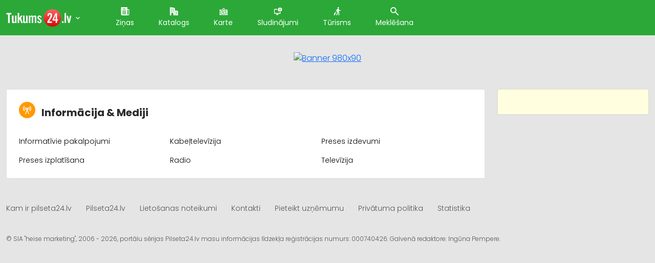

--- FILE ---
content_type: text/html; charset=UTF-8
request_url: https://tukums.pilseta24.lv/categories_cat?nozare_id=pznr_1000104
body_size: 11068
content:
<!doctype html>
<html lang="lv">
<head>
        <title>Pilseta24.lv - Pilsētas interneta portāls</title>
    <meta charset="utf-8">
    <meta name="viewport" content="width=device-width, initial-scale=1">
    <link rel="shortcut icon" href="/images/favicon.ico" type="image/x-icon"/>
    <meta name="description" content="Pilsētas Interneta Portāls. Publicē ziņas, ievieto sludinājumu, pievieno galeriju. Pajautā citiem, izveido foruma tēmu. Atrodi nepieciešamo katalogā. Apskati pilsētas karti. Veido kontaktu loku, seko sev interesantiem cilvēkiem. Paziņo par notikumu. Lasi aktuālās ziņas. Viss kas notiek tavā pilsētā. Seko savai pilsētai X (twitter.com)">
    <meta name="keywords" content="Ziņas, Notikumi, Sludinājumi, Katalogs, Karte, Forums, X (Twitter), Video, Galerijas, Kontakti, Cilvēki, Sociālais tīkls, Pilsēta, Portāls, Pilsētas portāls, Bizness, Organizācijas">

                
    
			<!-- Matomo -->
    	<script>
			
			var _paq = window._paq = window._paq || [];
			var _mtm = window._mtm = window._mtm || [];
			_mtm.push({"template":"categories_cat"});
			_mtm.push({'mtm.startTime': (new Date().getTime()), 'event': 'mtm.Start'});
			var d=document, g=d.createElement('script'), s=d.getElementsByTagName('script')[0];
			g.async=true; g.src='https://analytics.lt.lv/js/container_I2sgr1BJ.js'; s.parentNode.insertBefore(g,s);
    	</script>
			<!-- End Matomo -->
			

    <script src="https://dat.zl.lv/js/cookieconsent/cookieconsent.js"></script>
    <script>
	window.CookieConsent.init({
		// How long to wait until bar or initial modal comes up.
		UITimeout: 1000,
		// Show 'bar' or 'modal' initial layout
		mode: 'bar',
		// Show the 'reject all cookies' button. It's false by default.
		showRejectAllButton: false,
		// Look and feel.
		theme: {
			barColor: '#2C7CBF',
			barTextColor: '#FFF',
			barMainButtonColor: '#FFF',
			barMainButtonTextColor: '#2C7CBF',
			modalMainButtonColor: '#4285F4',
			modalMainButtonTextColor: '#FFF',
			focusColor: 'rgb(853 238 52 / 75%)'
		},

		// You can declare a 'customCSS' property to partially customize the default CSS instead of customizing specific properties described on the 'theme' object. The value of this property should be a template string as in the example. Bear in mind that this style will be injected in the document body.
		customCSS: `
            #cconsent-bar, #cconsent-bar * { box-sizing:border-box; }
            #cconsent-bar .visually-hide, #cconsent-modal .visually-hide { position: absolute !important; overflow: hidden !important; clip-path: rect(1px 1px 1px 1px) !important; width: 1px !important; height: 1px !important; }
            #cconsent-bar { background-color: red; color: black; padding:15px; text-align:right; font-family:inherit; font-size:14px; line-height:18px; position:fixed; bottom:0; inset-inline:0; z-index:9998; transform: translateY(0); transition: transform .6s ease-in-out; transition-delay: .3s;}
            #cconsent-bar.ccb--hidden {transform: translateY(100%); display:block; visible:hidden;}
            `,

		// Optionally, you have the chance to fully override the CSS as per your requirements. This options gives you full freedom but you'll have to declare CSS for the UI elements. The resulted style will be injected in the document head.
		fullCSSOverride: `
            #cconsent-bar, #cconsent-bar * { box-sizing:border-box }
            #cconsent-bar .visually-hide, #cconsent-modal .visually-hide { position: absolute !important; overflow: hidden !important; clip-path: rect(1px 1px 1px 1px) !important; width: 1px !important; height: 1px !important; }
            #cconsent-bar { background-color: #2b7abb; color: #fff; padding:15px; text-align:right; font-family:inherit; font-size:14px; line-height:18px; position:fixed; bottom:0; inset-inline:0; z-index:9998; transform: translateY(0); transition: transform .6s ease-in-out; transition-delay: .3s;}
            #cconsent-bar.ccb--hidden {transform: translateY(100%); display:block; visible:hidden;}
            #cconsent-bar .ccb__wrapper { display:flex; flex-wrap:wrap; justify-content:space-between; max-width:1800px; margin:0 auto;}
            #cconsent-bar .ccb__left { align-self:center; text-align:left; margin: 15px 0;}
            #cconsent-bar .ccb__right { align-self:center; white-space: nowrap;}
            #cconsent-bar .ccb__right > div {display:inline-block; color:#FFF;}
            #cconsent-bar button { line-height:normal; font-size:14px; border:0; padding:10px 10px; color: #2b7abb;}
            #cconsent-bar button.consent-give { line-height:normal; font-size:14px; border:none; padding:10px 10px; color: #2b7abb; background-color: #fff;}
            #cconsent-bar button.consent-decline { line-height:normal; font-size:14px; border:none; padding:10px 10px; color: #fff; background-color: #2b7abb; margin-right: 10px; border: 1px solid #fff}
            #cconsent-bar button.ccb__edit { appearance:none; margin-right:15px; border:0; padding:0; text-decoration:underline; color: #fff; background:none; }
            #cconsent-bar a:hover, #cconsent-bar button:hover { cursor:pointer; }
            #cconsent-bar button:focus-visible {box-shadow: 0 0 0 2px rgb(40 168 52 / 75%);}
            #cconsent-modal, #cconsent-init-modal { display:none; font-size:14px; line-height:18px; color:#666; width: 100vw; height: 100vh; position:fixed; left:0; top:0; right:0; bottom:0; font-family:sans-serif; font-size:14px; background-color:rgba(0,0,0,0.6); z-index:9999; align-items:center; justify-content:center;}
            @media (max-width: 600px) { #cconsent-modal, #cconsent-init-modal { height: 100% } }
            #cconsent-modal button, #cconsent-init-modal button { border: 0 }
            #cconsent-modal strong, #cconsent-init-modal strong {color:#333; margin-top:0}
            #cconsent-modal.ccm--visible, #cconsent-init-modal.ccm--visible {display:flex}
            #cconsent-modal .ccm__content, #cconsent-init-modal .ccm__content { max-width:600px; max-height:600px; overflow-Y:auto; background-color:#EFEFEF; display:flex; flex-direction:column; justify-content:space-between; }
            @media (max-width: 600px) { #cconsent-modal .ccm__content, #cconsent-init-modal .ccm__content { max-width:100vw; height:100%; max-height:initial; }}
            #cconsent-modal .ccm__content > .ccm__content__heading, #cconsent-init-modal .ccm__content > .ccm__content__heading { border-bottom:1px solid #D8D8D8; padding:35px 35px 20px; background-color:#EFEFEF; position:relative; }
            #cconsent-modal .ccm__content > .ccm__content__heading strong, #cconsent-init-modal .ccm__content > .ccm__content__heading strong { font-size:21px; font-weight:600; color:#333; margin:0 }
            #cconsent-modal .ccm__content > .ccm__content__heading p, #cconsent-init-modal .ccm__content > .ccm__content__heading p { margin-top:1rem; margin-bottom:1rem; }
            #cconsent-modal .ccm__content > .ccm__content__heading .ccm__cheading__close, #cconsent-init-modal .ccm__content > .ccm__content__heading .ccm__cheading__close { appearance:none; padding:0; border:0; font-weight:600; color:#888; cursor:pointer; font-size:26px; position:absolute; right:15px; top:15px; width:26px; height:26px; background:none; text-align:center; }
            #cconsent-modal .ccm__content > .ccm__content__heading .ccm__cheading__close:focus-visible, #cconsent-init-modal .ccm__content > .ccm__content__heading .ccm__cheading__close:focus-visible { box-shadow: 0 0 0 0.25rem rgb(40 168 52 / 75%); }
            #cconsent-modal .ccm__content > .ccm__content__body { background-color:#FFF; }
            #cconsent-modal .ccm__content > .ccm__content__body .ccm__tabgroup { margin:0; border-bottom: 1px solid #D8D8D8; }
            #cconsent-modal .ccm__content > .ccm__content__body .ccm__tab-head {color:#333; font-weight:600; cursor:pointer; position:relative; padding:0; margin:0; transition: background-color .5s ease-out; }
            #cconsent-modal .ccm__content > .ccm__content__body .ccm__tab-head:hover { background-color:#F9F9F9 }
            #cconsent-modal .ccm__content > .ccm__content__body .ccm__tab-head__status { order: 1; position:absolute; left:35px; font-weight: 600; display:inline-block; margin-right: 20px; pointer-events: none; }
            #cconsent-modal .ccm__content > .ccm__content__body .ccm__tab-head__status.ccm__tab-head__status--checked { font-size:1em; color:#28a834; }
            #cconsent-modal .ccm__content > .ccm__content__body .ccm__tab-head__status.ccm__tab-head__status--unchecked { font-size:1.4em; color:#e56385; }
            #cconsent-modal .ccm__content > .ccm__content__body .ccm__tab-head__text { order: 2; pointer-events: none; }
            #cconsent-modal .ccm__content > .ccm__content__body .ccm__tabgroup .ccm__tab-head .ccm__tab-head__icon-wedge { transition: transform .3s ease-out; transform-origin: center; position:absolute;right:25px; top:50%; transform:rotate(0deg); transform:translateY(-50%); order: 3;}
            #cconsent-modal .ccm__content > .ccm__content__body .ccm__tabgroup .ccm__tab-head .ccm__tab-head__icon-wedge > svg { pointer-events: none; }
            #cconsent-modal .ccm__content > .ccm__content__body .ccm__tabgroup.ccm__tabgroup--open .ccm__tab-head .ccm__tab-head__icon-wedge { transform:translateY(-50%) rotate(-180deg) }
            #cconsent-modal .ccm__tab-trigger { appearance: none; background: none; display: flex; flex-direction: row; width: 100%; padding:17px 35px 17px 56px; color:#333; font-weight:600; }
            #cconsent-modal .ccm__tab-trigger:focus-visible {box-shadow: 0 0 0 2px rgb(40 168 52 / 75%);}
            #cconsent-modal .ccm__content > .ccm__content__body .ccm__tab-content {padding:0; margin:0}
            #cconsent-modal .ccm__content > .ccm__content__body .ccm__tabgroup .ccm__tab-content { overflow: hidden; display: none; transition: all .5s ease-out; }
            #cconsent-modal .ccm__content > .ccm__content__body .ccm__tabgroup .ccm__tab-content__inner { display: flex; flex-direction: row; padding:25px 35px; }
            #cconsent-modal .ccm__content > .ccm__content__body .ccm__tabgroup.ccm__tabgroup--open .ccm__tab-head { background-color:#f9f9f9 }
            #cconsent-modal .ccm__content > .ccm__content__body .ccm__tabgroup.ccm__tabgroup--open .ccm__tab-content { max-height: 900px; display: block; }
            #cconsent-modal .ccm__content > .ccm__content__body .ccm__tab-content .ccm__tab-content__choose {order:1;}
            @media (max-width: 600px) { #cconsent-modal .ccm__content > .ccm__content__body .ccm__tabgroup.ccm__tabgroup--open .ccm__tab-content {flex-direction:column} }
            @media (max-width: 600px) { #cconsent-modal .ccm__content > .ccm__content__body .ccm__tab-content .ccm__tab-content__choose { margin-bottom:20px; } }
            #cconsent-modal .ccm__content > .ccm__content__body .ccm__tab-content .ccm__tab-content__choose .ccm__switch-component {display:flex; margin-right:35px; align-items:center;}
            #cconsent-modal .ccm__content > .ccm__content__body .ccm__tab-content .ccm__tab-content__choose .ccm__switch__status {font-weight:600;}
            #cconsent-modal .ccm__content > .ccm__content__body .ccm__tab-content .ccm__tab-content__choose .ccm__switch-group {background:none; width:40px; height:20px; margin:0 10px; position:relative;}
            #cconsent-modal .ccm__content > .ccm__content__body .ccm__tab-content .ccm__tab-content__choose .ccm__switch__slider {position: absolute; cursor: pointer; top: 0; left: 0; right: 0; bottom: 0; background-color: #ccc; border-radius:10px; transition: .4s; pointer-events: none;}
            #cconsent-modal .ccm__content > .ccm__content__body .ccm__tab-content .ccm__tab-content__choose .ccm__switch__slider:before {position: absolute; content: ""; height: 12px; width: 12px; left: 4px; bottom: 4px; background-color: white; border-radius:50%; transition: .4s;}
            #cconsent-modal .ccm__content > .ccm__content__body .ccm__tab-content .ccm__tab-content__choose .ccm__switch-group[aria-checked="true"] .ccm__switch__slider {background-color: #28A834;}
            #cconsent-modal .ccm__content > .ccm__content__body .ccm__tab-content .ccm__tab-content__choose .ccm__switch-group:focus-visible {box-shadow: 0 0 0 2px rgb(40 168 52 / 75%);}
            #cconsent-modal .ccm__content > .ccm__content__body .ccm__tab-content .ccm__tab-content__choose .ccm__switch-group[aria-checked="true"] .ccm__switch__slider:before {-webkit-transform: translateX(20px); -ms-transform: translateX(20px); transform: translateX(20px);}
            #cconsent-modal .ccm__content > .ccm__content__body .ccm__tab-content .ccm__tab-content__desc {order:2;}
            #cconsent-modal .ccm__content > .ccm__content__body .ccm__tab-content strong {font-size:18px; margin-bottom:10px; line-height:1;}
            #cconsent-modal .ccm__content > .ccm__content__body .ccm__tab-content p {color:#444; margin-bottom:0}
            #cconsent-modal .ccm__content > .ccm__content__body .ccm__tab-content .ccm__list:not(:empty) {margin-top:30px;}
            #cconsent-modal .ccm__content > .ccm__content__body .ccm__tab-content .ccm__list .ccm__list__title {color:#333; font-weight:600;}
            #cconsent-modal .ccm__content > .ccm__content__body .ccm__tab-content .ccm__list ul { margin:15px 0; padding-left:15px }
            #cconsent-modal .ccm__footer, #cconsent-init-modal .ccm__footer { padding:35px; background-color:#EFEFEF; text-align:center; display: flex; align-items:center; justify-content:flex-end; }
            #cconsent-modal .ccm__footer button, #cconsent-init-modal .ccm__footer button { line-height:normal; font-size:14px; transition: background-color .5s ease-out; background-color: #1e6ef4; color: #fff; border:none; padding:13px; min-width:110px; border-radius: 2px; cursor:pointer; height: 100%; }
            #cconsent-modal .ccm__footer button:hover, #cconsent-init-modal .ccm__footer button:hover { background-color: #181616; }
            #cconsent-modal .ccm__footer button:focus-within, #cconsent-init-modal .ccm__footer button:focus-within { box-shadow: 0 0 0 0.25rem rgb(40 168 52 / 75%); }
            #cconsent-modal .ccm__footer button + button, #cconsent-init-modal .ccm__footer button + button { margin-left: 10px; }`,
		language: {
			// Current language.
			current: 'en',
			locale: {
				en: {
					barMainText: 'This website uses cookies to ensure you get the best experience on our website.',
					closeAriaLabel: 'close',
					barLinkSetting: 'Cookie Settings',
					barBtnAcceptAll: 'Accept all cookies',
					modalMainTitle: 'Cookie settings',
					// You can insert <a> tags within this prop to render links
					modalMainText: 'Cookies are small pieces of data sent from a website and stored on the user\'s computer by the user\'s web browser while the user is browsing. Your browser stores each message in a small file, called cookie. When you request another page from the server, your browser sends the cookie back to the server. Cookies were designed to be a reliable mechanism for websites to remember information or to record the user\'s browsing activity.',
					modalBtnSave: 'Save current settings',
					modalBtnAcceptAll: 'Accept all cookies and close',
					modalAffectedSolutions: 'Affected solutions:',
					learnMore: 'Learn More',
					on: 'On',
					off: 'Off',
					enabled: 'is enabled.',
					disabled: 'is disabled.',
					checked: 'checked',
					unchecked: 'unchecked',
				},
				lv: {
					barMainText: 'Lapa izmanto sīkfailus',
					closeAriaLabel: 'Aizvērt',
					barLinkSetting: 'Sīkfailu uzstādījumi',
					barBtnAcceptAll: 'Apstiprināt visus sīkfailus',
					modalMainTitle: 'Sīkfailu uzstādījumi',
					modalMainText: 'Sīkfaili ir nelieli datu gabali, kas tiek nosūtīti no vietnes un ko lietotāja tīmekļa pārlūkprogramma saglabā lietotāja datorā, kamēr lietotājs pārlūko. Jūsu pārlūkprogramma katru ziņojumu saglabā nelielā failā, ko sauc par sīkfailu. Kad pieprasāt citu lapu no servera, jūsu pārlūkprogramma nosūta sīkfailu atpakaļ serverim. Sīkfaili tika izstrādāti kā uzticams mehānisms, lai tīmekļa vietnes varētu atcerēties informāciju vai reģistrēt lietotāja pārlūkošanas darbības.',
					modalBtnSave: 'Saglabāt uzstādījumus',
					modalBtnAcceptAll: 'Apstiprināt visus sīkfailus un aizvērt',
					modalAffectedSolutions: 'Skartie risinājumi:',
					learnMore: 'Uzzināt vairāk',
					on: 'Iesl.',
					off: 'Izsl.',
					enabled: 'ir izslēgts.',
					disabled: 'ir ieslēgts.',
					checked: 'atzīmēts',
					unchecked: 'nav atzīmēts',
				}
			}
		},
		// List all the categories you want to display.
		categories: {
			// Unique name.
			// This probably will be the default category.
			necessary: {
				// The cookies here are necessary and category can't be turned off.
				// Wanted config value will be ignored.
				needed: true,
				// The cookies in this category will be let trough.
				// This probably should be false if category not necessary.
				wanted: true,
				// If checkbox is on or off at first run.
				checked: true,
				// Language settings for categories.
				language: {
					locale: {
						en: {
							name: 'Strictly Necessary Cookies',
							description: 'A strictly necessary cookie is a type of cookie that is used by the website to function properly, without which the site would not work. This type of cookie does not collect any personally identifiable information about you and does not track your browsing habits.',
						},
						lv: {
							name: 'Nepieciešamās sīkdatnes',
							description: 'Portāla funkcionalitātei nepieciešamās sīkdatnes. Neuzkrāj jūsu personīgo informāciju un interneta lietošanas paradumus.',
						}
					}
				}
			},
			setupad:
				{
					// Wanted config value will be ignored.
					needed: false,
					// The cookies in this category will be let trough.
					// This probably should be false if category not necessary.
					wanted: false,
					// If checkbox is on or off at first run.
					checked: true,
					// Language settings for categories.
					language: {
						locale: {
							en: {
								name: 'Setupad Cookies',
								description: 'Cookies providing Setupad banner network functionality.',
							},
							lv: {
								name: 'Setupad sīkdatnes',
								description: 'Sīkdatnes, kas nodrošina Setupad reklāmbaneru tīkla funkcionalitāti.',
							}
						}
					}

				},
			analytics:
				{
					// Wanted config value will be ignored.
					needed: false,
					// The cookies in this category will be let trough.
					// This probably should be false if category not necessary.
					wanted: false,
					// If checkbox is on or off at first run.
					checked: true,
					// Language settings for categories.
					language: {
						locale: {
							en: {
								name: 'Google Analytics & Facebook Cookies',
								description: 'Cookies and similar technologies used for analytics help collect data that allows services to understand how you interact with a particular service. These insights allow services to both improve content and build better features that enhance your experience. Some cookies and similar technologies help sites and apps understand how their visitors engage with their services. For example, Google Analytics uses a set of cookies to collect information on behalf of businesses which use the Google Analytics service and report site usage statistics to them without personally identifying individual visitors. ‘_ga’, the main cookie used by Google Analytics, enables the service to distinguish one visitor from another and lasts for 2 years. Any site that implements Google Analytics, including Google services, uses the "_ga" cookie. Each "_ga" cookie is unique to the specific property, so it cannot be used to track a given user or browser across unrelated websites. Google services also use "NID" and "_Secure-ENID" cookies on Google Search, and "VISITOR_INFO1_LIVE" and "__Secure-YEC" cookies on YouTube, for analytics. Google mobile apps may also use unique identifiers, such as the "Google Usage ID", for analytics. ',
							},
							lv: {
								name: 'Google Analytics & Facebook sīkdatnes',
								description: 'Google Analytics un Facebook sīkfaili tiek izmantoti lai statistiski analizētu lietotāju grupu uzvedību portālā, kas palīdz portālu optimizēt un veidot to labāku jums nākotnē. ',
							}
						}
					}

				}
		},
		// List actual services here.
		services: {
			setupad_script_tag: {
				category: 'setupad',
				type: 'script-tag',
				search: 'setupad',
				language: {
					locale: {
						en: {
							name: 'Setupad'
						},
						lv: {
							name: 'Setupad'
						}
					}
				}
			},
			facebook_script_tag: {
				category: 'analytics',
				type: 'script-tag',
				search: 'facebook',
				language: {
					locale: {
						en: {
							name: 'Facebook'
						},
						lv: {
							name: 'Facebook'
						}
					}
				}
			},
			// Unique name.
			analytics: {
				// Existing category Unique name.
				// This example shows how to block Google Analytics.
				category: 'analytics',
				// Type of blocking to apply here.
				// This depends on the type of script we are trying to block.
				// Can be: dynamic-script, script-tag, wrapped, localcookie.
				type: 'dynamic-script',
				// Only needed if "type: dynamic-script".
				// The filter will look for this keyword in inserted script tags
				//  and block if match found.
				search: 'analytics',
				// List of known cookie names or regular expressions matching
				//  cookie names placed by this service.
				// These will be removed from current domain and .domain.
				cookies: [
					{
						// Known cookie name.
						name: '_gid',
						// Expected cookie domain.
						domain: `.${window.location.hostname}`
					},
					{
						// Regex matching cookie name.
						name: /^_ga/,
						domain: `.${window.location.hostname}`
					}
				],
				language: {
					locale: {
						en: {
							name: 'Google Analytics'
						},
						hu: {
							name: 'Google Analytics'
						}
					}
				}
			}
		},
		//List consent properties according to Google Consent Mode v2, and their respecting controlling categories listed above.
		consentModeControls: {
			ad_storage: 'necessary',
			ad_user_data: 'necessary',
			ad_personalization: 'necessary',
			analytics_storage: 'necessary',
		},
		// whether consent mode updates will be handled by gtag or via custom GTM template. The value by default is null. Can have 'gtag' or 'gtm-template' values.
		consentModeHandler: 'gtm-template'
	});
</script>

    <script src="/assets/fontawesome/js/fontawesome-all.min.js" data-search-pseudo-elements></script>


                
    
    <!-- Fonts -->
    <link href="https://fonts.googleapis.com/css2?family=Poppins:wght@100;300;400;500;700;800;900&display=swap"
          rel="stylesheet">
    <!-- / Fonts -->

            <link href="https://cdn.jsdelivr.net/npm/bootstrap@5.0.0-beta1/dist/css/bootstrap.min.css" rel="stylesheet"
              integrity="sha384-giJF6kkoqNQ00vy+HMDP7azOuL0xtbfIcaT9wjKHr8RbDVddVHyTfAAsrekwKmP1"
              crossorigin="anonymous">
    
            <link rel="stylesheet" type="text/css" href="/assets/css/main.css?v=1.05" media="screen, projection">
    
            <script src="/assets/js/jquery-3.5.1.min.js"></script>
        <script src="https://cdn.jsdelivr.net/npm/bootstrap@5.0.0-beta1/dist/js/bootstrap.bundle.min.js"
                integrity="sha384-ygbV9kiqUc6oa4msXn9868pTtWMgiQaeYH7/t7LECLbyPA2x65Kgf80OJFdroafW"
                crossorigin="anonymous"></script>
    
        
            <script src="/assets/js/main.js?v=1.05"></script>
    
    
					<!--
					<script src="https://cmp.setupcmp.com/cmp/cmp/cmp-stub.js" data-prop-id="6184"></script>
					<script src="https://cmp.setupcmp.com/cmp/cmp/cmp-v1.js" data-prop-stpd-cmp-id="6184" async></script>
					-->

					<script src="https://securepubads.g.doubleclick.net/tag/js/gpt.js" async type="text/plain" data-consent="setupad"></script>
					<script type="text/plain" data-consent="setupad">
							window.googletag = window.googletag || {cmd: []};
							googletag.cmd.push (function () {
									if(window.innerWidth > 1000) {
											googletag.defineSlot('/147246189,22868315866/Pilseta24_lv_1000x100_sticky_anchorad_desktop', [[1000,100],[970,90],[728,90],[990,90],[970,50],[960,90],[950,90],[980,90]], 'Pilseta24_lv_1000x100_sticky_anchorad_responsive').addService(googletag.pubads());
											googletag.defineSlot('/147246189,22868315866/Pilseta24_lv_300x250_right_side_desktop', [[300,250]], 'Pilseta24_lv_300x250_right_side_responsive').addService(googletag.pubads());            
									} else {
											googletag.defineSlot('/147246189,22868315866/Pilseta24_lv_320x100_sticky_anchorad_mobile', [[320,100],[320,50],[300,100],[300,50]], 'Pilseta24_lv_1000x100_sticky_anchorad_responsive').addService(googletag.pubads());
											googletag.defineSlot('/147246189,22868315866/Pilseta24_lv_336x336_right_side_mobile', [[300,250],[336,336],[336,320],[320,320],[300,300],[336,280],[320,250],[320,336]], 'Pilseta24_lv_300x250_right_side_responsive').addService(googletag.pubads());            
									}
									
									googletag.pubads().enableSingleRequest();
									googletag.pubads().disableInitialLoad();
									googletag.enableServices();
									googletag.pubads().collapseEmptyDivs();
					
							});
					</script>
					<script async src="https://stpd.cloud/saas/3737" type="text/plain" data-consent="setupad"></script>
					

    <!--
<link rel="stylesheet" type="text/css" href="https://cdn.jsdelivr.net/npm/cookieconsent@3/build/cookieconsent.min.css">
<script src="https://cdn.jsdelivr.net/npm/cookieconsent@3/build/cookieconsent.min.js"></script>
<script>
    window.addEventListener("load", function(){
        window.cookieconsent.initialise({
            "palette": {
                "popup": {
                    "background": "#2BA837",
                    "text": "#ffffff"
                },
                "button": {
                    "background": "#ff9900",
                    "text": "#ffffff"
                }
            },
            "theme": "classic",
            "position": "bottom-right",
            "content": {
                "message": "Informējam, ka šajā tīmekļa vietnē tiek izmantotas sīkdatnes.\nTurpinot lietot šo vietni, Jūs piekrītat, ka mēs uzkrāsim un izmantosim sīkdatnes Jūsu ierīcē. Savu piekrišanu Jūs jebkurā laikā varat atsaukt, nodzēšot saglabātās sīkdatnes. ",
                "dismiss": "Piekrītu",
                "link": "Atvērt",
                "href": "https://www.latvijastalrunis.lv/privatuma-politika"		},
            "cookie": {
                "domain": "pilseta24.lv",
                "path": "/",
                "expiryDays": "365"
            }
        })});
</script>
-->    
											<!-- Google tag (gtag.js) -->
											<script async src='https://www.googletagmanager.com/gtag/js?id=G-1TL26HDWZ2' type='text/plain' data-consent='analytics'></script>
											<script type='text/plain' data-consent='analytics'>
												window.dataLayer = window.dataLayer || [];
												function gtag(){dataLayer.push(arguments);}
												gtag('js', new Date());
												gtag('config', 'G-1TL26HDWZ2');
												gtag('config', 'G-8NK2W6DWE0');
											</script>
			                


</head>
<body>
    <header>
        <div class="container">
            <nav class="nav">
                <a class="nav__brand" href="/"><img
                        src="/assets/images/cities/Tukums-24.svg"
                        alt="Tukums 24"></a>
                <span class="city-list-toggle js-city-list-toggle"><img src="/assets/images/ico-cheveron-down.svg" alt=""></span>
                <div class="city-list js-city-list close">
                    <h3>Kas notiek citās pilsētās?</h3>
                    <ul>
                                                    <li><a href="//aizkraukle.pilseta24.lv">Aizkraukle</a></li>
                                                    <li><a href="//aluksne.pilseta24.lv">Alūksne</a></li>
                                                    <li><a href="//balvi.pilseta24.lv">Balvi</a></li>
                                                    <li><a href="//bauska.pilseta24.lv">Bauska</a></li>
                                                    <li><a href="//cesis.pilseta24.lv">Cēsis</a></li>
                                                    <li><a href="//daugavpils.pilseta24.lv">Daugavpils</a></li>
                                                    <li><a href="//dobele.pilseta24.lv">Dobele</a></li>
                                                    <li><a href="//gulbene.pilseta24.lv">Gulbene</a></li>
                                                    <li><a href="//jekabpils.pilseta24.lv">Jēkabpils</a></li>
                                                    <li><a href="//jelgava.pilseta24.lv">Jelgava</a></li>
                                                    <li><a href="//jurmala.pilseta24.lv">Jūrmala</a></li>
                                                    <li><a href="//kraslava.pilseta24.lv">Krāslava</a></li>
                                                    <li><a href="//kuldiga.pilseta24.lv">Kuldīga</a></li>
                                                    <li><a href="//liepaja.pilseta24.lv">Liepāja</a></li>
                                                    <li><a href="//limbazi.pilseta24.lv">Limbaži</a></li>
                                                    <li><a href="//livani.pilseta24.lv">Līvāni</a></li>
                                                    <li><a href="//ludza.pilseta24.lv">Ludza</a></li>
                                                    <li><a href="//madona.pilseta24.lv">Madona</a></li>
                                                    <li><a href="//ogre.pilseta24.lv">Ogre</a></li>
                                                    <li><a href="//preili.pilseta24.lv">Preiļi</a></li>
                                                    <li><a href="//rezekne.pilseta24.lv">Rēzekne</a></li>
                                                    <li><a href="//riga.pilseta24.lv">Rīga</a></li>
                                                    <li><a href="//saldus.pilseta24.lv">Saldus</a></li>
                                                    <li><a href="//saulkrasti.pilseta24.lv">Saulkrasti</a></li>
                                                    <li><a href="//sigulda.pilseta24.lv">Sigulda</a></li>
                                                    <li><a href="//smiltene.pilseta24.lv">Smiltene</a></li>
                                                    <li><a href="//talsi.pilseta24.lv">Talsi</a></li>
                                                    <li><a href="//tukums.pilseta24.lv">Tukums</a></li>
                                                    <li><a href="//valka.pilseta24.lv">Valka</a></li>
                                                    <li><a href="//valmiera.pilseta24.lv">Valmiera</a></li>
                                                    <li><a href="//ventspils.pilseta24.lv">Ventspils</a></li>
                                            </ul>
                </div>
                <ul class='nav__list'>
                                                                        <li class="nav__item active">
                                <a class="nav__link" href="/zinas" title="Ziņas">
                                    <img class="ico" src="/assets/images/ico-file.svg"
                                         alt="Ziņas">Ziņas</a></li>
                                                                                                <li class="nav__item active">
                                <a class="nav__link" href="/katalogs" title="Katalogs">
                                    <img class="ico" src="/assets/images/ico-house.svg"
                                         alt="Katalogs">Katalogs</a></li>
                                                                                                <li class="nav__item active">
                                <a class="nav__link" href="/karte" title="Karte">
                                    <img class="ico" src="/assets/images/ico-map.svg"
                                         alt="Karte">Karte</a></li>
                                                                                                <li class="nav__item active">
                                <a class="nav__link" href="/sludinajumi" title="Sludinājumi">
                                    <img class="ico" src="/assets/images/ico-add.svg"
                                         alt="Sludinājumi">Sludinājumi</a></li>
                                                                                                <li class="nav__item active">
                                <a class="nav__link" href="/turisms" title="Tūrisms">
                                    <img class="ico" src="/assets/images/ico-walk.svg"
                                         alt="Tūrisms">Tūrisms</a></li>
                                                                                    <li class="nav__item">
                        <a href="#" class="nav__link modal-btn" data-bs-toggle="modal" data-bs-target="#searchModal"
                           id="searchModalForm">
                            <img class="ico" src="/assets/images/ico-lens.svg" alt="Meklēšana">
                            Meklēšana</a></li>
                </ul>
                <a href="#" class="mob-toggle js-mob-toggle">
                    <img class="mob-toggle--bars" src="/assets/images/bars-solid.svg" alt="Izvēlne">
                    <img class="mob-toggle--times" src="/assets/images/times-solid.svg" alt="Aizvērt">
                </a>
            </nav>
        </div>
    </header>
    <div class="wrap">
        <div class="container">
                <div class="row">
        <!-- Banner -->
        <div class="col-12 mb-4 text-center">
        <a target="_blank" href="http://www.gfprakse.lv/" onclick="_paq.push(['trackContentInteraction', 'click', 'tukums p24 lielais baneris', '88477|http://www.gfprakse.lv/', 'http://www.gfprakse.lv/']);" data-track-content="" data-content-name="tukums p24 lielais baneris" data-content-target="http://www.gfprakse.lv/" data-content-piece="88477|http://www.gfprakse.lv/"><img alt="Banner 980x90" width="980" height="90" src="https://source.pilseta24.lv/upload/88477/baners/guntas-fridenbergas-980x90-k.jpg"></a>
</div>
        <!-- / Banner -->

        <div class="col-md-9">
            <div class="card">
                <h2><span class="ico--rounded"><img class="ico" src="/assets/images/industries/ico-pznr_1000104.svg" alt=""></span> Informācija &amp; Mediji</h2>
                                    <ul class="column-list mt-0">
                                                    <li><a href="https://tukums.pilseta24.lv/uznemumi?pro=Informat%C4%ABvie+pakalpojumi" title="Informatīvie pakalpojumi">Informatīvie pakalpojumi</a></li>
                                                    <li><a href="https://tukums.pilseta24.lv/uznemumi?pro=Kabe%C4%BCtelev%C4%ABzija" title="Kabeļtelevīzija">Kabeļtelevīzija</a></li>
                                                    <li><a href="https://tukums.pilseta24.lv/uznemumi?pro=Preses+izdevumi" title="Preses izdevumi">Preses izdevumi</a></li>
                                                    <li><a href="https://tukums.pilseta24.lv/uznemumi?pro=Preses+izplat%C4%AB%C5%A1ana" title="Preses izplatīšana">Preses izplatīšana</a></li>
                                                    <li><a href="https://tukums.pilseta24.lv/uznemumi?pro=Radio" title="Radio">Radio</a></li>
                                                    <li><a href="https://tukums.pilseta24.lv/uznemumi?pro=Telev%C4%ABzija" title="Televīzija">Televīzija</a></li>
                                            </ul>
                            </div>
        </div>
        <div class="col-md-3">
            <!-- Adds -->
            <div class="card card--alternative advert">
                


                            </div>
            <!-- / Adds -->
        </div>
    </div>
        </div>
    </div>
    <footer class="sticky-stopper">
        <div class="container">
            <div class="row">
                <div class="col-md-12">
                    <ul class="footer__nav">
                                                    <li><a href="https://tukums.pilseta24.lv/kam-ir-pilseta24-lv" title="Kam ir pilseta24.lv">Kam ir pilseta24.lv</a></li>
                                                    <li><a href="https://tukums.pilseta24.lv/pilseta24-lv" title="Pilseta24.lv">Pilseta24.lv</a></li>
                                                    <li><a href="https://tukums.pilseta24.lv/lietosanas-noteikumi" title="Lietošanas noteikumi">Lietošanas noteikumi</a></li>
                                                    <li><a href="https://tukums.pilseta24.lv/kontakti-pilseta24-lv" title="Kontakti">Kontakti</a></li>
                                                    <li><a href="https://tukums.pilseta24.lv/pieteikt_firmu" title="Pieteikt uzņēmumu">Pieteikt uzņēmumu</a></li>
                                                <li><a href="https://www.latvijastalrunis.lv/privatuma-politika" target="_blank" title="Privātuma politika">Privātuma politika</a></li>
                        <li><a href="/p24-statistika" title="Statistika">Statistika</a></li>
                    </ul>
                </div>
            </div>
            © SIA "heise marketing", 2006 - 2026, portālu sērijas Pilseta24.lv masu informācijas līdzekļa reģistrācijas numurs: 000740426.
            Galvenā redaktore: Ingūna Pempere.
        </div>
    </footer>
    <!-- Search Modal -->
    <div class="modal modal--light fade" id="searchModal" tabindex="-1" role="dialog" aria-labelledby="searchModal" aria-hidden="true">
        <div class="modal-dialog modal-dialog-centered" role="document">
            <div class="modal-content">
                <div class="modal-header pb-0">
                    <h5 class="modal-title" id="exampleModalLabel">Meklēšana</h5>
                    <button type="button" class="btn-close" data-bs-dismiss="modal" aria-label="Close"></button>
                </div>
                <div class="modal-body">
                    <form action="https://tukums.pilseta24.lv/uznemumi" method="get">
                        <div class="form-group d-flex">
                            <input type="text" class="form-control" name="pro" id="modalSrc" placeholder="Meklēt pakalpojumus, uzņēmumus" autofocus>
                            <button type="submit" class="btn btn--primary"><img src="/assets/images/ico-lens.svg" alt="Meklēt"></button>
                        </div>
                        <input type="hidden" name="visur" value="1">
                    </form>
                </div>
            </div>
        </div>
    </div>
    <!-- / Search Modal -->


</body>
</html>


--- FILE ---
content_type: image/svg+xml
request_url: https://tukums.pilseta24.lv/assets/images/cities/Tukums-24.svg
body_size: 5126
content:
<svg width="128" height="34" viewBox="0 0 128 34" fill="none" xmlns="http://www.w3.org/2000/svg">
<path d="M3.63867 27V10.2568H0.382324V7.26416H10.2305V10.2568H6.96094V27H3.63867Z" fill="white"/>
<path d="M20.231 12.5508V27H17.4888V25.4839C16.8824 26.1255 16.2979 26.6001 15.7354 26.9077C15.1817 27.2065 14.6324 27.356 14.0875 27.356C13.1031 27.356 12.4 27.0396 11.9781 26.4067C11.565 25.7651 11.3585 24.6401 11.3585 23.0317V12.5508H14.3775V23.1372C14.3775 23.7261 14.4522 24.1655 14.6016 24.4556C14.7598 24.7456 14.9927 24.8906 15.3004 24.8906C15.6695 24.8906 16.0123 24.7983 16.3287 24.6138C16.6451 24.4204 16.9483 24.1172 17.2383 23.7041V12.5508H20.231Z" fill="white"/>
<path d="M25.5646 17.3101L28.8605 12.5508H32.1564L28.9132 17.0596L32.4991 27H29.3746L26.8038 19.604L25.5646 21.3311V27H22.5719V7.26416H25.5646V17.3101Z" fill="white"/>
<path d="M41.9196 12.5508V27H39.1774V25.4839C38.571 26.1255 37.9865 26.6001 37.424 26.9077C36.8703 27.2065 36.321 27.356 35.7761 27.356C34.7917 27.356 34.0886 27.0396 33.6667 26.4067C33.2536 25.7651 33.0471 24.6401 33.0471 23.0317V12.5508H36.0661V23.1372C36.0661 23.7261 36.1408 24.1655 36.2902 24.4556C36.4484 24.7456 36.6813 24.8906 36.9889 24.8906C37.3581 24.8906 37.7009 24.7983 38.0173 24.6138C38.3337 24.4204 38.6369 24.1172 38.9269 23.7041V12.5508H41.9196Z" fill="white"/>
<path d="M44.2605 27V12.5508H46.9895V14.0669C47.5696 13.4341 48.1409 12.9727 48.7034 12.6826C49.2746 12.3838 49.8459 12.2344 50.4172 12.2344C51.0412 12.2344 51.5554 12.3838 51.9597 12.6826C52.364 12.9727 52.6848 13.4341 52.9221 14.0669C53.4758 13.4253 54.0251 12.9595 54.5701 12.6694C55.115 12.3794 55.6819 12.2344 56.2707 12.2344C57.2551 12.2344 57.9538 12.5508 58.3669 13.1836C58.7888 13.8076 58.9997 14.9282 58.9997 16.5454V27H56.0071V16.1763C56.0071 15.7017 55.928 15.3369 55.7698 15.082C55.6116 14.8184 55.383 14.6865 55.0842 14.6865C54.7239 14.6865 54.3811 14.7788 54.0559 14.9634C53.7307 15.1479 53.4187 15.4424 53.1199 15.8467V27H50.114V16.1763C50.114 15.7017 50.0349 15.3369 49.8767 15.082C49.7185 14.8184 49.4944 14.6865 49.2043 14.6865C48.8176 14.6865 48.4661 14.7832 48.1496 14.9766C47.8332 15.1611 47.5344 15.4512 47.2532 15.8467V27H44.2605Z" fill="white"/>
<path d="M60.4837 23.2427L63.0545 22.5967C63.1863 23.3262 63.4368 23.8975 63.806 24.3105C64.1839 24.7148 64.6189 24.917 65.1111 24.917C65.5594 24.917 65.9153 24.7852 66.179 24.5215C66.4515 24.2578 66.5877 23.9238 66.5877 23.5195C66.5877 22.8867 65.9065 22.0518 64.5442 21.0146L63.5159 20.2236C62.5843 19.459 61.9119 18.7559 61.4988 18.1143C61.0945 17.4727 60.8924 16.8091 60.8924 16.1235C60.8924 14.9985 61.2747 14.0713 62.0394 13.3418C62.8128 12.6035 63.7972 12.2344 64.9925 12.2344C66.0911 12.2344 67.014 12.564 67.761 13.2231C68.5081 13.8735 69.0003 14.792 69.2376 15.9785L66.7195 16.4136C66.6404 15.7808 66.4603 15.3149 66.179 15.0161C65.9065 14.7085 65.5418 14.5547 65.0848 14.5547C64.6717 14.5547 64.3289 14.6777 64.0564 14.9238C63.784 15.1699 63.6478 15.4775 63.6478 15.8467C63.6478 16.5059 64.3948 17.3804 65.889 18.4702L67.0755 19.3535C67.8841 19.9863 68.4642 20.6147 68.8157 21.2388C69.1673 21.854 69.3431 22.522 69.3431 23.2427C69.3431 24.438 68.9432 25.418 68.1434 26.1826C67.3436 26.9473 66.302 27.3296 65.0188 27.3296C63.8323 27.3296 62.8479 26.978 62.0657 26.2749C61.2835 25.563 60.7562 24.5522 60.4837 23.2427Z" fill="white"/>
<path d="M90.3704 0C81.0064 0 73.37 7.63637 73.37 17.0004C73.37 26.3623 81.0064 34 90.3704 34C99.7344 34 107.371 26.3623 107.371 17.0004C107.371 7.63637 99.7344 0 90.3704 0" fill="url(#paint0_linear)"/>
<path fill-rule="evenodd" clip-rule="evenodd" d="M99.5703 19.7488H101.28V22.2032H99.5703V26.7479H96.6824V22.2032H90.7876V19.7488L96.4375 7.68005H99.5703V19.7488ZM96.8366 12.9955C96.8452 12.6365 96.9541 11.6691 97.1697 10.0827C96.7665 11.528 96.4549 12.5102 96.2305 13.0227L93.3306 19.7488H96.6824L96.8366 12.9955Z" fill="white"/>
<path fill-rule="evenodd" clip-rule="evenodd" d="M80.4303 26.7572V23.9435C82.5959 21.0253 84.1553 18.7067 85.115 16.9842C86.2109 15.0001 86.7585 13.3736 86.7585 12.1067C86.7585 10.6355 86.2722 9.89787 85.2951 9.89787C84.1781 9.89787 83.6161 10.9192 83.6161 12.9564V13.2108H80.6363C80.6632 11.3268 81.0786 9.88493 81.882 8.88638C82.6875 7.88344 83.8232 7.38184 85.2951 7.38184C86.6573 7.38184 87.7628 7.80786 88.6169 8.65344C89.4666 9.49902 89.8926 10.6076 89.8926 11.9804C89.8926 13.3555 89.3577 15.0474 88.2879 17.0502C87.3981 18.7197 85.9003 21.0167 83.7963 23.9435H89.6121V26.7572H80.4303Z" fill="white"/>
<path fill-rule="evenodd" clip-rule="evenodd" d="M118.076 12.6759H121.016L122.494 20.3532C122.576 20.832 122.673 21.9827 122.773 23.8064C122.8 22.5048 122.906 21.4014 123.095 20.4934L124.676 12.6759H127.485L124.224 26.7472H121.364L118.076 12.6759Z" fill="white"/>
<path d="M117.075 7.53101H114.161V26.7508H117.075V7.53101Z" fill="white"/>
<path d="M112.172 23.618H109.165V26.7509H112.172V23.618Z" fill="white"/>
<defs>
<linearGradient id="paint0_linear" x1="90.3704" y1="34" x2="90.3704" y2="0" gradientUnits="userSpaceOnUse">
<stop stop-color="#DA0505"/>
<stop offset="1" stop-color="#FE6464"/>
</linearGradient>
</defs>
</svg>


--- FILE ---
content_type: image/svg+xml
request_url: https://tukums.pilseta24.lv/assets/images/industries/ico-pznr_1000104.svg
body_size: 1312
content:
<svg width="24" height="24" viewBox="0 0 24 24" fill="none" xmlns="http://www.w3.org/2000/svg">
<path d="M14.6193 11.678C15.1847 11.0093 15.522 10.178 15.522 9.27733C15.522 8.37667 15.1847 7.54533 14.6193 6.87667L15.666 5.91733C16.504 6.834 17.014 8 17.014 9.27733C17.014 10.5547 16.5033 11.72 15.666 12.638L14.6193 11.678V11.678ZM7.29133 4.96067L6.24333 4C4.85267 5.40867 4 7.25067 4 9.27733C4 11.304 4.85267 13.1453 6.24267 14.5547L7.29067 13.594C6.176 12.4293 5.49267 10.9267 5.49267 9.27733C5.49267 7.628 6.17667 6.12533 7.29133 4.96067V4.96067ZM8.334 12.6373L9.38067 11.678C8.81533 11.0093 8.478 10.178 8.478 9.27733C8.478 8.37667 8.81533 7.54533 9.38067 6.87667L8.334 5.91733C7.496 6.834 6.986 8 6.986 9.27733C6.986 10.5547 7.496 11.72 8.334 12.6373ZM17.7567 4L16.7093 4.96067C17.824 6.12533 18.5073 7.628 18.5073 9.27733C18.5073 10.9267 17.824 12.4293 16.7093 13.594L17.7573 14.5547C19.1473 13.1447 20 11.3033 20 9.27733C20 7.25133 19.1473 5.40867 17.7567 4V4ZM9.38067 20L11.3773 14.808C11.476 14.5507 11.724 14.3807 12 14.3807C12.276 14.3807 12.5233 14.5507 12.6227 14.808L14.6193 20H16.0553L12.6667 11.1547C13.4413 10.8787 14 10.1467 14 9.27733C14 8.17267 13.104 7.27733 12 7.27733C10.896 7.27733 10 8.17267 10 9.27733C10 10.1467 10.5587 10.8793 11.3333 11.1547L7.972 20H9.38067Z" fill="white"/>
</svg>
